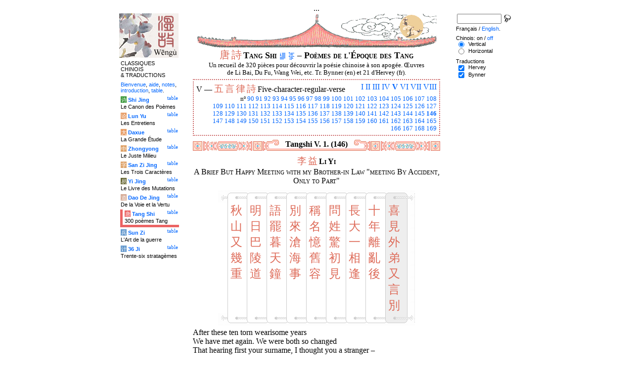

--- FILE ---
content_type: text/html
request_url: http://wengu.tartarie.com/wg/?l=Tangshi&amp;amp;m=NOzh&amp;amp;no=6&amp;no=60&no=146&lang=fr
body_size: 7079
content:
<!DOCTYPE html PUBLIC "-//W3C//DTD HTML 4.01 Transitional//EN">
<html lang="fr">
<head>
<meta http-equiv="Content-Type" content="text/html; charset=big5">
<meta name="keywords" content="China, Chinese literature, sinology, 
  Tang Shi San Bai Shou, chinese poetry, chinese poems, Tang poems, Tang poets, Li bai, Li po, Du fu, Poesie chinoise, poesies des Tang, poetes chinois, poesie,
  sinologie, litterature chinoise, Chine
">
<meta name="description" content="
  Read the 300 Tang poems collection, in Chinese and with Witter Bynner's translation. Characters are linked to dictionnaries. / Lire la compilation des trois cents po鋗es Tang, en version originale et avec la traduction anglaise de Witter Bynner.">
<title>Po&#232;mes de l'&#201;poque des Tang - Tang Shi V. 1. (146)</title>
<link rel="home" title="Index" href="/wg/wengu.php">
<link rel='prev' title='Chapitre pr&eacute;c&eacute;dent' href='?l=Tangshi&amp;amp;amp;m=NOzh&amp;amp;amp;no=6&amp;amp;no=60&amp;no=145&amp;lang=fr'>
<link rel='next' title='Chapitre suivant' href='?l=Tangshi&amp;amp;amp;m=NOzh&amp;amp;amp;no=6&amp;amp;no=60&amp;no=147&amp;lang=fr'>
<link rel="stylesheet" media="all" type="text/css" href="css/styles_03.css">
<link rel="stylesheet" media="print" type="text/css" href="css/print_02.css">
<script language="JavaScript" src="js/s_common.js" type="text/JavaScript"></script>
<!--<script language="JavaScript" src="js/prototype.1.6.1.js" type="text/JavaScript"></script>
<script language="JavaScript" src="js/livepipe.js" type="text/JavaScript"></script>
<script language="JavaScript" src="js/window.js" type="text/JavaScript"></script>
-->
<script type="text/javascript" src="js/jquery-1.3.2.min.js"></script>
<script type="text/javascript" src="js/qtip.js"></script>
<script language="JavaScript" type="text/JavaScript">
<!--
$(document).ready(function() {
  //alert('test');
  $('.zd').each(function() {
//    alert($(this));
    $(this).qtip({
      content: { 
        url: $(this).attr('href'),
        data: { rand: '166889574', send: $(this).html() },
        method: 'get'
      },
      show: 'mouseover',
      hide: 'mouseout',
      style: { width: { min: 175 } }
    });
  });

$('.test').qtip({
   content: 'This is an active list element'+$('.test').innerHTML,
   show: 'mouseover',
   hide: 'mouseout'
})


});

function chDisp(l,t,n)
 { //alert (l+" - "+t.value+" - "+n);
  if (t.name == "zh_mode")
   {
    if (t.value == "Vertical")
      { change_style(l,"Vertical","block",n); change_style(l,"Horizontal","none",n); }
    else
      { change_style(l,"Vertical","none",n); change_style(l,"Horizontal","block",n); }
   }
  else change_style(l,t.value,(t.checked?"block":"none"),n);
 }

function updateDispCookie(l,name,value)
 {
  oldCookieVal= document.getElementById("dispCookieVal").value;
  re = new RegExp(","+name+"=[^,]*");
  newCookieVal= oldCookieVal.replace(re,"");
  newCookieVal = newCookieVal + "," + name + "=" + value;
//  alert(oldCookieVal+" -> "+newCookieVal);
  makeCookie("Display_"+l,newCookieVal,15);
  document.getElementById("dispCookieVal").value = newCookieVal;
 }

function change_style(l,name,val,n)
 {
  for (i=1; i<=n; i++)
   if (document.getElementById(name+i))
     document.getElementById(name+i).style.display = val;
  if (name!="Horizontal") updateDispCookie(l,name,val);
 }
-->
</script>
<style type="text/css">
<!--
.chinois a,.cvCOL a,.b_mm a,.b_mt a { color:#de6c5a }
.chinois a:hover,.cvCOL a:hover,.b_mm a:hover,.b_mt a:hover { color:#2da4d1 }
.chinois a:visited,.cvCOL a:visited,.b_mm a:visited,.b_mt a:visited { color:#be4c5a }
.reference { border-color: #cc6666 }
.separateur { background-image: url(img/pg/sep_tangshi_01.gif);
	background-position : center;
	background-repeat: no-repeat; 
 }

.toit { background-image: url(img/pg/toit_tangshi_01.gif);
	background-position : center;
	background-repeat: no-repeat;  }

body {  text-align:center;
	font-family: "Times New Roman", Times, serif; color: #000000; 
	background-color: #FFFFFF; 
	}

body___REMOVED {  background-color: #EB6363;
	background-image: url(img/pg/Fonds/tr_insectes.gif);
	background-position: center top; }
.pied { border-color : #cc6666; }

#global  { width:800px; margin:8px auto 8px auto}
#cartouche_gauche, #cartouche_droit, #bande_centre {
	overflow:hidden; padding-top:1px;
        border-color:black; border-style:solid; border-width:0px;	
	background-color:white;}
#cartouche_gauche,#cartouche_droit { 
	position:relative; width:122px; border-width:0px;}
#cartouche_gauche { float:left; }
#cartouche_droit { float:right; }
#bande_centre { width:520px; margin:auto; float:right;  }
#gauche_et_centre { width:660px; float:left}
.menu_cartouche,.menu_cartouche_sel 
	{ font-family:arial;font-size:8pt;text-align:left;
	padding:3px 1px 2px 4px; margin:2px 0 0 0;}
.menu_cartouche_sel
	{ border-width: 2px; border-style:solid;border-color:white; border-width:0  0 5px 5px;
margin-left:3px }
.menu_lien_table {float:right;font-size:8pt;padding:2px 2px 0 0;}
.menu_car {color:white;padding:1px 0 0 1px;}
.form_boxes { font-family:arial;font-size:8pt;text-align:left;width:120px}
input.cb {width: 12px; height:12px;vertical-align:middle; margin:1px 5px 1px 5px}


-->
</style>
<script type="text/javascript">if(window.parent.length!=0) {window.top.location.replace(document.location.href);}</script></head>
<body>
<div id="dict"></div>
<div id="global">
<a name="top"></a>
<a name="a0"></a>
<div class='test'>...</div>
<div id="gauche_et_centre">
<div id="bande_centre">
 <div class="toit">
  <div class="annonce">
    </div>
 </div>
 <h1>
 <span class='chinois'><a class='zd' href="zhendic.php?q=&#21776;">&#21776;</a>
<a class='zd' href="zhendic.php?q=&#35433;">&#35433;</a>
</span>Tang Shi <a href='?l=Tangshi&amp;amp;amp;m=NOzh&amp;amp;amp;no=6&amp;amp;no=60&amp;no=0&amp;lang=fr' title='Introduction'><img class='logolien' src='img/l_intro.gif' alt='Introduction'></a> <a href='?l=Tangshi&amp;amp;amp;m=NOzh&amp;amp;amp;no=6&amp;amp;no=60&amp;no=-1&amp;lang=fr' title='Table des mati&egrave;res'><img class='logolien' src='img/l_TOC.gif' alt='Table des mati&egrave;res'></a>  &ndash; Po&#232;mes de l'&#201;poque des Tang </h1>
 <p class='sous_titre_desc'>
 Un recueil de 320 pi&#232;ces pour d&#233;couvrir la po&#233;sie chinoise &#224; son apog&#233;e. &OElig;uvres de Li Bai, Du Fu, Wang Wei, etc. Tr. Bynner (en) et 21 d'Hervey (fr). </p>
 <div class='tm'>
 
<div style='padding:5px;border:2px dotted #cc6666'>
  <div style='float:right'><a href='?l=Tangshi&amp;amp;amp;m=NOzh&amp;amp;amp;no=6&amp;amp;no=60&amp;no=1&amp;lang=fr&amp;s=1' title='Section I'>I</a> <a href='?l=Tangshi&amp;amp;amp;m=NOzh&amp;amp;amp;no=6&amp;amp;no=60&amp;no=36&amp;lang=fr&amp;s=2' title='Section II'>II</a> <a href='?l=Tangshi&amp;amp;amp;m=NOzh&amp;amp;amp;no=6&amp;amp;no=60&amp;no=46&amp;lang=fr&amp;s=3' title='Section III'>III</a> <a href='?l=Tangshi&amp;amp;amp;m=NOzh&amp;amp;amp;no=6&amp;amp;no=60&amp;no=74&amp;lang=fr&amp;s=4' title='Section IV'>IV</a> <b><a href='?l=Tangshi&amp;amp;amp;m=NOzh&amp;amp;amp;no=6&amp;amp;no=60&amp;lang=fr&amp;c=1&amp;s=5' title='Section V (Tous)'>V</a></b> <a href='?l=Tangshi&amp;amp;amp;m=NOzh&amp;amp;amp;no=6&amp;amp;no=60&amp;no=170&amp;lang=fr&amp;s=6' title='Section VI'>VI</a> <a href='?l=Tangshi&amp;amp;amp;m=NOzh&amp;amp;amp;no=6&amp;amp;no=60&amp;no=224&amp;lang=fr&amp;s=7' title='Section VII'>VII</a> <a href='?l=Tangshi&amp;amp;amp;m=NOzh&amp;amp;amp;no=6&amp;amp;no=60&amp;no=261&amp;lang=fr&amp;s=8' title='Section VIII'>VIII</a> </div> V &mdash; <span class='chinois'><a class='zd' href="zhendic.php?q=五">五</a>
<a class='zd' href="zhendic.php?q=言">言</a>
<a class='zd' href="zhendic.php?q=律">律</a>
<a class='zd' href="zhendic.php?q=詩">詩</a>
</span> Five-character-regular-verse
  <br>
  <p style='clear:both;text-align:right;font-size:80%;margin:0'>n&ordm; <a href='?l=Tangshi&amp;amp;amp;m=NOzh&amp;amp;amp;no=6&amp;amp;no=60&amp;no=90&amp;lang=fr' title='Po&egrave;me 90'>90</a> <a href='?l=Tangshi&amp;amp;amp;m=NOzh&amp;amp;amp;no=6&amp;amp;no=60&amp;no=91&amp;lang=fr' title='Po&egrave;me 91'>91</a> <a href='?l=Tangshi&amp;amp;amp;m=NOzh&amp;amp;amp;no=6&amp;amp;no=60&amp;no=92&amp;lang=fr' title='Po&egrave;me 92'>92</a> <a href='?l=Tangshi&amp;amp;amp;m=NOzh&amp;amp;amp;no=6&amp;amp;no=60&amp;no=93&amp;lang=fr' title='Po&egrave;me 93'>93</a> <a href='?l=Tangshi&amp;amp;amp;m=NOzh&amp;amp;amp;no=6&amp;amp;no=60&amp;no=94&amp;lang=fr' title='Po&egrave;me 94'>94</a> <a href='?l=Tangshi&amp;amp;amp;m=NOzh&amp;amp;amp;no=6&amp;amp;no=60&amp;no=95&amp;lang=fr' title='Po&egrave;me 95'>95</a> <a href='?l=Tangshi&amp;amp;amp;m=NOzh&amp;amp;amp;no=6&amp;amp;no=60&amp;no=96&amp;lang=fr' title='Po&egrave;me 96'>96</a> <a href='?l=Tangshi&amp;amp;amp;m=NOzh&amp;amp;amp;no=6&amp;amp;no=60&amp;no=97&amp;lang=fr' title='Po&egrave;me 97'>97</a> <a href='?l=Tangshi&amp;amp;amp;m=NOzh&amp;amp;amp;no=6&amp;amp;no=60&amp;no=98&amp;lang=fr' title='Po&egrave;me 98'>98</a> <a href='?l=Tangshi&amp;amp;amp;m=NOzh&amp;amp;amp;no=6&amp;amp;no=60&amp;no=99&amp;lang=fr' title='Po&egrave;me 99'>99</a> <a href='?l=Tangshi&amp;amp;amp;m=NOzh&amp;amp;amp;no=6&amp;amp;no=60&amp;no=100&amp;lang=fr' title='Po&egrave;me 100'>100</a> <a href='?l=Tangshi&amp;amp;amp;m=NOzh&amp;amp;amp;no=6&amp;amp;no=60&amp;no=101&amp;lang=fr' title='Po&egrave;me 101'>101</a> <a href='?l=Tangshi&amp;amp;amp;m=NOzh&amp;amp;amp;no=6&amp;amp;no=60&amp;no=102&amp;lang=fr' title='Po&egrave;me 102'>102</a> <a href='?l=Tangshi&amp;amp;amp;m=NOzh&amp;amp;amp;no=6&amp;amp;no=60&amp;no=103&amp;lang=fr' title='Po&egrave;me 103'>103</a> <a href='?l=Tangshi&amp;amp;amp;m=NOzh&amp;amp;amp;no=6&amp;amp;no=60&amp;no=104&amp;lang=fr' title='Po&egrave;me 104'>104</a> <a href='?l=Tangshi&amp;amp;amp;m=NOzh&amp;amp;amp;no=6&amp;amp;no=60&amp;no=105&amp;lang=fr' title='Po&egrave;me 105'>105</a> <a href='?l=Tangshi&amp;amp;amp;m=NOzh&amp;amp;amp;no=6&amp;amp;no=60&amp;no=106&amp;lang=fr' title='Po&egrave;me 106'>106</a> <a href='?l=Tangshi&amp;amp;amp;m=NOzh&amp;amp;amp;no=6&amp;amp;no=60&amp;no=107&amp;lang=fr' title='Po&egrave;me 107'>107</a> <a href='?l=Tangshi&amp;amp;amp;m=NOzh&amp;amp;amp;no=6&amp;amp;no=60&amp;no=108&amp;lang=fr' title='Po&egrave;me 108'>108</a><br> <a href='?l=Tangshi&amp;amp;amp;m=NOzh&amp;amp;amp;no=6&amp;amp;no=60&amp;no=109&amp;lang=fr' title='Po&egrave;me 109'>109</a> <a href='?l=Tangshi&amp;amp;amp;m=NOzh&amp;amp;amp;no=6&amp;amp;no=60&amp;no=110&amp;lang=fr' title='Po&egrave;me 110'>110</a> <a href='?l=Tangshi&amp;amp;amp;m=NOzh&amp;amp;amp;no=6&amp;amp;no=60&amp;no=111&amp;lang=fr' title='Po&egrave;me 111'>111</a> <a href='?l=Tangshi&amp;amp;amp;m=NOzh&amp;amp;amp;no=6&amp;amp;no=60&amp;no=112&amp;lang=fr' title='Po&egrave;me 112'>112</a> <a href='?l=Tangshi&amp;amp;amp;m=NOzh&amp;amp;amp;no=6&amp;amp;no=60&amp;no=113&amp;lang=fr' title='Po&egrave;me 113'>113</a> <a href='?l=Tangshi&amp;amp;amp;m=NOzh&amp;amp;amp;no=6&amp;amp;no=60&amp;no=114&amp;lang=fr' title='Po&egrave;me 114'>114</a> <a href='?l=Tangshi&amp;amp;amp;m=NOzh&amp;amp;amp;no=6&amp;amp;no=60&amp;no=115&amp;lang=fr' title='Po&egrave;me 115'>115</a> <a href='?l=Tangshi&amp;amp;amp;m=NOzh&amp;amp;amp;no=6&amp;amp;no=60&amp;no=116&amp;lang=fr' title='Po&egrave;me 116'>116</a> <a href='?l=Tangshi&amp;amp;amp;m=NOzh&amp;amp;amp;no=6&amp;amp;no=60&amp;no=117&amp;lang=fr' title='Po&egrave;me 117'>117</a> <a href='?l=Tangshi&amp;amp;amp;m=NOzh&amp;amp;amp;no=6&amp;amp;no=60&amp;no=118&amp;lang=fr' title='Po&egrave;me 118'>118</a> <a href='?l=Tangshi&amp;amp;amp;m=NOzh&amp;amp;amp;no=6&amp;amp;no=60&amp;no=119&amp;lang=fr' title='Po&egrave;me 119'>119</a> <a href='?l=Tangshi&amp;amp;amp;m=NOzh&amp;amp;amp;no=6&amp;amp;no=60&amp;no=120&amp;lang=fr' title='Po&egrave;me 120'>120</a> <a href='?l=Tangshi&amp;amp;amp;m=NOzh&amp;amp;amp;no=6&amp;amp;no=60&amp;no=121&amp;lang=fr' title='Po&egrave;me 121'>121</a> <a href='?l=Tangshi&amp;amp;amp;m=NOzh&amp;amp;amp;no=6&amp;amp;no=60&amp;no=122&amp;lang=fr' title='Po&egrave;me 122'>122</a> <a href='?l=Tangshi&amp;amp;amp;m=NOzh&amp;amp;amp;no=6&amp;amp;no=60&amp;no=123&amp;lang=fr' title='Po&egrave;me 123'>123</a> <a href='?l=Tangshi&amp;amp;amp;m=NOzh&amp;amp;amp;no=6&amp;amp;no=60&amp;no=124&amp;lang=fr' title='Po&egrave;me 124'>124</a> <a href='?l=Tangshi&amp;amp;amp;m=NOzh&amp;amp;amp;no=6&amp;amp;no=60&amp;no=125&amp;lang=fr' title='Po&egrave;me 125'>125</a> <a href='?l=Tangshi&amp;amp;amp;m=NOzh&amp;amp;amp;no=6&amp;amp;no=60&amp;no=126&amp;lang=fr' title='Po&egrave;me 126'>126</a> <a href='?l=Tangshi&amp;amp;amp;m=NOzh&amp;amp;amp;no=6&amp;amp;no=60&amp;no=127&amp;lang=fr' title='Po&egrave;me 127'>127</a><br> <a href='?l=Tangshi&amp;amp;amp;m=NOzh&amp;amp;amp;no=6&amp;amp;no=60&amp;no=128&amp;lang=fr' title='Po&egrave;me 128'>128</a> <a href='?l=Tangshi&amp;amp;amp;m=NOzh&amp;amp;amp;no=6&amp;amp;no=60&amp;no=129&amp;lang=fr' title='Po&egrave;me 129'>129</a> <a href='?l=Tangshi&amp;amp;amp;m=NOzh&amp;amp;amp;no=6&amp;amp;no=60&amp;no=130&amp;lang=fr' title='Po&egrave;me 130'>130</a> <a href='?l=Tangshi&amp;amp;amp;m=NOzh&amp;amp;amp;no=6&amp;amp;no=60&amp;no=131&amp;lang=fr' title='Po&egrave;me 131'>131</a> <a href='?l=Tangshi&amp;amp;amp;m=NOzh&amp;amp;amp;no=6&amp;amp;no=60&amp;no=132&amp;lang=fr' title='Po&egrave;me 132'>132</a> <a href='?l=Tangshi&amp;amp;amp;m=NOzh&amp;amp;amp;no=6&amp;amp;no=60&amp;no=133&amp;lang=fr' title='Po&egrave;me 133'>133</a> <a href='?l=Tangshi&amp;amp;amp;m=NOzh&amp;amp;amp;no=6&amp;amp;no=60&amp;no=134&amp;lang=fr' title='Po&egrave;me 134'>134</a> <a href='?l=Tangshi&amp;amp;amp;m=NOzh&amp;amp;amp;no=6&amp;amp;no=60&amp;no=135&amp;lang=fr' title='Po&egrave;me 135'>135</a> <a href='?l=Tangshi&amp;amp;amp;m=NOzh&amp;amp;amp;no=6&amp;amp;no=60&amp;no=136&amp;lang=fr' title='Po&egrave;me 136'>136</a> <a href='?l=Tangshi&amp;amp;amp;m=NOzh&amp;amp;amp;no=6&amp;amp;no=60&amp;no=137&amp;lang=fr' title='Po&egrave;me 137'>137</a> <a href='?l=Tangshi&amp;amp;amp;m=NOzh&amp;amp;amp;no=6&amp;amp;no=60&amp;no=138&amp;lang=fr' title='Po&egrave;me 138'>138</a> <a href='?l=Tangshi&amp;amp;amp;m=NOzh&amp;amp;amp;no=6&amp;amp;no=60&amp;no=139&amp;lang=fr' title='Po&egrave;me 139'>139</a> <a href='?l=Tangshi&amp;amp;amp;m=NOzh&amp;amp;amp;no=6&amp;amp;no=60&amp;no=140&amp;lang=fr' title='Po&egrave;me 140'>140</a> <a href='?l=Tangshi&amp;amp;amp;m=NOzh&amp;amp;amp;no=6&amp;amp;no=60&amp;no=141&amp;lang=fr' title='Po&egrave;me 141'>141</a> <a href='?l=Tangshi&amp;amp;amp;m=NOzh&amp;amp;amp;no=6&amp;amp;no=60&amp;no=142&amp;lang=fr' title='Po&egrave;me 142'>142</a> <a href='?l=Tangshi&amp;amp;amp;m=NOzh&amp;amp;amp;no=6&amp;amp;no=60&amp;no=143&amp;lang=fr' title='Po&egrave;me 143'>143</a> <a href='?l=Tangshi&amp;amp;amp;m=NOzh&amp;amp;amp;no=6&amp;amp;no=60&amp;no=144&amp;lang=fr' title='Po&egrave;me 144'>144</a> <a href='?l=Tangshi&amp;amp;amp;m=NOzh&amp;amp;amp;no=6&amp;amp;no=60&amp;no=145&amp;lang=fr' title='Po&egrave;me 145'>145</a> <b><a href='?l=Tangshi&amp;amp;amp;m=NOzh&amp;amp;amp;no=6&amp;amp;no=60&amp;no=146&amp;lang=fr' title='Po&egrave;me 146'>146</a></b><br> <a href='?l=Tangshi&amp;amp;amp;m=NOzh&amp;amp;amp;no=6&amp;amp;no=60&amp;no=147&amp;lang=fr' title='Po&egrave;me 147'>147</a> <a href='?l=Tangshi&amp;amp;amp;m=NOzh&amp;amp;amp;no=6&amp;amp;no=60&amp;no=148&amp;lang=fr' title='Po&egrave;me 148'>148</a> <a href='?l=Tangshi&amp;amp;amp;m=NOzh&amp;amp;amp;no=6&amp;amp;no=60&amp;no=149&amp;lang=fr' title='Po&egrave;me 149'>149</a> <a href='?l=Tangshi&amp;amp;amp;m=NOzh&amp;amp;amp;no=6&amp;amp;no=60&amp;no=150&amp;lang=fr' title='Po&egrave;me 150'>150</a> <a href='?l=Tangshi&amp;amp;amp;m=NOzh&amp;amp;amp;no=6&amp;amp;no=60&amp;no=151&amp;lang=fr' title='Po&egrave;me 151'>151</a> <a href='?l=Tangshi&amp;amp;amp;m=NOzh&amp;amp;amp;no=6&amp;amp;no=60&amp;no=152&amp;lang=fr' title='Po&egrave;me 152'>152</a> <a href='?l=Tangshi&amp;amp;amp;m=NOzh&amp;amp;amp;no=6&amp;amp;no=60&amp;no=153&amp;lang=fr' title='Po&egrave;me 153'>153</a> <a href='?l=Tangshi&amp;amp;amp;m=NOzh&amp;amp;amp;no=6&amp;amp;no=60&amp;no=154&amp;lang=fr' title='Po&egrave;me 154'>154</a> <a href='?l=Tangshi&amp;amp;amp;m=NOzh&amp;amp;amp;no=6&amp;amp;no=60&amp;no=155&amp;lang=fr' title='Po&egrave;me 155'>155</a> <a href='?l=Tangshi&amp;amp;amp;m=NOzh&amp;amp;amp;no=6&amp;amp;no=60&amp;no=156&amp;lang=fr' title='Po&egrave;me 156'>156</a> <a href='?l=Tangshi&amp;amp;amp;m=NOzh&amp;amp;amp;no=6&amp;amp;no=60&amp;no=157&amp;lang=fr' title='Po&egrave;me 157'>157</a> <a href='?l=Tangshi&amp;amp;amp;m=NOzh&amp;amp;amp;no=6&amp;amp;no=60&amp;no=158&amp;lang=fr' title='Po&egrave;me 158'>158</a> <a href='?l=Tangshi&amp;amp;amp;m=NOzh&amp;amp;amp;no=6&amp;amp;no=60&amp;no=159&amp;lang=fr' title='Po&egrave;me 159'>159</a> <a href='?l=Tangshi&amp;amp;amp;m=NOzh&amp;amp;amp;no=6&amp;amp;no=60&amp;no=160&amp;lang=fr' title='Po&egrave;me 160'>160</a> <a href='?l=Tangshi&amp;amp;amp;m=NOzh&amp;amp;amp;no=6&amp;amp;no=60&amp;no=161&amp;lang=fr' title='Po&egrave;me 161'>161</a> <a href='?l=Tangshi&amp;amp;amp;m=NOzh&amp;amp;amp;no=6&amp;amp;no=60&amp;no=162&amp;lang=fr' title='Po&egrave;me 162'>162</a> <a href='?l=Tangshi&amp;amp;amp;m=NOzh&amp;amp;amp;no=6&amp;amp;no=60&amp;no=163&amp;lang=fr' title='Po&egrave;me 163'>163</a> <a href='?l=Tangshi&amp;amp;amp;m=NOzh&amp;amp;amp;no=6&amp;amp;no=60&amp;no=164&amp;lang=fr' title='Po&egrave;me 164'>164</a> <a href='?l=Tangshi&amp;amp;amp;m=NOzh&amp;amp;amp;no=6&amp;amp;no=60&amp;no=165&amp;lang=fr' title='Po&egrave;me 165'>165</a><br> <a href='?l=Tangshi&amp;amp;amp;m=NOzh&amp;amp;amp;no=6&amp;amp;no=60&amp;no=166&amp;lang=fr' title='Po&egrave;me 166'>166</a> <a href='?l=Tangshi&amp;amp;amp;m=NOzh&amp;amp;amp;no=6&amp;amp;no=60&amp;no=167&amp;lang=fr' title='Po&egrave;me 167'>167</a> <a href='?l=Tangshi&amp;amp;amp;m=NOzh&amp;amp;amp;no=6&amp;amp;no=60&amp;no=168&amp;lang=fr' title='Po&egrave;me 168'>168</a> <a href='?l=Tangshi&amp;amp;amp;m=NOzh&amp;amp;amp;no=6&amp;amp;no=60&amp;no=169&amp;lang=fr' title='Po&egrave;me 169'>169</a> </p>
</div> </div>


<a name='a1'></a>
<div class='separateur'><h3>Tangshi V. 1.  (146)</h3></div>





<div class='corps' lang='zh'>
<p class='sousTitre'><span class='chinois'><a class='zd' href="zhendic.php?q=李">李</a>
<a class='zd' href="zhendic.php?q=益">益</a>
</span> <b>Li Yi</b><br>A Brief But Happy Meeting with my Brother-in Law   "meeting By Accident, Only to Part"</p><div id='Vertical1' >
 <div style='text-align:center'><center><table border='0' class='chinoisVertical' cellpadding='0' cellspacing='0'>
<tr>
<td class='b_hg'></td>
<td class='b_hm'><div class='b_h1r'></div></td>
<td class='b_hm'><div class='b_hr'></div></td>
<td class='b_hm'><div class='b_hr'></div></td>
<td class='b_hm'><div class='b_hr'></div></td>
<td class='b_hm'><div class='b_hr'></div></td>
<td class='b_hm'><div class='b_hr'></div></td>
<td class='b_hm'><div class='b_hr'></div></td>
<td class='b_hm'><div class='b_hr'></div></td>
<td class='b_ht'><div class='b_hr'></div></td><td class='b_hd' ></td></tr><tr>
<td class='b_mg'></td>
<td class='b_mm'><a class='zd' href="zhendic.php?q=秋">秋</a><br>
<a class='zd' href="zhendic.php?q=山">山</a><br>
<a class='zd' href="zhendic.php?q=又">又</a><br>
<a class='zd' href="zhendic.php?q=幾">幾</a><br>
<a class='zd' href="zhendic.php?q=重">重</a><br>
</td>
<td class='b_mm'><a class='zd' href="zhendic.php?q=明">明</a><br>
<a class='zd' href="zhendic.php?q=日">日</a><br>
<a class='zd' href="zhendic.php?q=巴">巴</a><br>
<a class='zd' href="zhendic.php?q=陵">陵</a><br>
<a class='zd' href="zhendic.php?q=道">道</a><br>
</td>
<td class='b_mm'><a class='zd' href="zhendic.php?q=語">語</a><br>
<a class='zd' href="zhendic.php?q=罷">罷</a><br>
<a class='zd' href="zhendic.php?q=暮">暮</a><br>
<a class='zd' href="zhendic.php?q=天">天</a><br>
<a class='zd' href="zhendic.php?q=鐘">鐘</a><br>
</td>
<td class='b_mm'><a class='zd' href="zhendic.php?q=別">別</a><br>
<a class='zd' href="zhendic.php?q=來">來</a><br>
<a class='zd' href="zhendic.php?q=滄">滄</a><br>
<a class='zd' href="zhendic.php?q=海">海</a><br>
<a class='zd' href="zhendic.php?q=事">事</a><br>
</td>
<td class='b_mm'><a class='zd' href="zhendic.php?q=稱">稱</a><br>
<a class='zd' href="zhendic.php?q=名">名</a><br>
<a class='zd' href="zhendic.php?q=憶">憶</a><br>
<a class='zd' href="zhendic.php?q=舊">舊</a><br>
<a class='zd' href="zhendic.php?q=容">容</a><br>
</td>
<td class='b_mm'><a class='zd' href="zhendic.php?q=問">問</a><br>
<a class='zd' href="zhendic.php?q=姓">姓</a><br>
<a class='zd' href="zhendic.php?q=驚">驚</a><br>
<a class='zd' href="zhendic.php?q=初">初</a><br>
<a class='zd' href="zhendic.php?q=見">見</a><br>
</td>
<td class='b_mm'><a class='zd' href="zhendic.php?q=長">長</a><br>
<a class='zd' href="zhendic.php?q=大">大</a><br>
<a class='zd' href="zhendic.php?q=一">一</a><br>
<a class='zd' href="zhendic.php?q=相">相</a><br>
<a class='zd' href="zhendic.php?q=逢">逢</a><br>
</td>
<td class='b_mm'><a class='zd' href="zhendic.php?q=十">十</a><br>
<a class='zd' href="zhendic.php?q=年">年</a><br>
<a class='zd' href="zhendic.php?q=離">離</a><br>
<a class='zd' href="zhendic.php?q=亂">亂</a><br>
<a class='zd' href="zhendic.php?q=後">後</a><br>
</td>
<td class='b_mt'><a class='zd' href="zhendic.php?q=喜">喜</a><br>
<a class='zd' href="zhendic.php?q=見">見</a><br>
<a class='zd' href="zhendic.php?q=外">外</a><br>
<a class='zd' href="zhendic.php?q=弟">弟</a><br>
<a class='zd' href="zhendic.php?q=又">又</a><br>
<a class='zd' href="zhendic.php?q=言">言</a><br>
<a class='zd' href="zhendic.php?q=別">別</a><br>
</td>
<td class='b_md' ></td>
</tr><tr>
<td class='b_bg'></td>
<td class='b_bm'><div class='b_b1r'></div></td>
<td class='b_bm'><div class='b_br'></div></td>
<td class='b_bm'><div class='b_br'></div></td>
<td class='b_bm'><div class='b_br'></div></td>
<td class='b_bm'><div class='b_br'></div></td>
<td class='b_bm'><div class='b_br'></div></td>
<td class='b_bm'><div class='b_br'></div></td>
<td class='b_bm'><div class='b_br'></div></td>
<td class='b_bt'><div class='b_br'></div></td>
<td class='b_bd' ></td>
</tr>
</table>

</center></div> </div> 

<div id='Horizontal1'  style='display:none;' >
 <p lang='zh'>
 喜見外弟又言別 <br> 十年離亂後， 長大一相逢。 <br>
問姓驚初見， 稱名憶舊容。 <br>
別來滄海事， 語罷暮天鐘。 <br>
明日巴陵道， 秋山又幾重。 <br>    

</p> 

<p class='reference'>&#21407;&#25991; 146</p>

 </div> 

<div id='Bynner1' >
 <p class='poeme' lang='en'>After these ten torn wearisome years <br>

We have met again. We were both so changed <br>

That hearing first your surname, I thought you a stranger &ndash; <br>

Then hearing your given name, I remembered your young face.... <br>

All that has happened with the tides <br>

We have told and told till the evening bell.... <br>

Tomorrow you journey to Youzhou, <br>

Leaving autumn between us, peak after peak.</p>

<p class='reference'>Bynner 146</p>

 </div> 

<div class='uNote_lien_ajout'></div><div id='an146' class='uNote_ajout'></div></div>
<div class='sousTOC'>Tang Shi V. 1. (146) <a href='?l=Tangshi&amp;amp;amp;m=NOzh&amp;amp;amp;no=6&amp;amp;no=60&amp;no=0&amp;lang=fr' title='Introduction'><img src='img/l_intro.gif' class='lienRef' alt='Introduction'></a><a href='?l=Tangshi&amp;amp;amp;m=NOzh&amp;amp;amp;no=6&amp;amp;no=60&amp;no=-1&amp;lang=fr' title='Table des mati&egrave;res'><img src='img/l_TOC.gif' class='lienRef' alt='Table des mati&egrave;res'></a><br><a href='?l=Tangshi&amp;amp;amp;m=NOzh&amp;amp;amp;no=6&amp;amp;no=60&amp;no=145&amp;lang=fr'>Page pr&eacute;c&eacute;dente</a><br><a href='?l=Tangshi&amp;amp;amp;m=NOzh&amp;amp;amp;no=6&amp;amp;no=60&amp;no=147&amp;lang=fr'>Page suivante</a></div><div style='clear:right'><img src='img/bz/bz_0037.jpg' border='0' alt='Paysage chinois sur plateau (37)'></div><div class='pied'><p>Po&#232;mes de l'&#201;poque des Tang &ndash; Tang Shi V. 1. (146) &ndash; Chinois on/<a href='?l=Tangshi&amp;amp;amp;m=NOzh&amp;amp;amp;no=6&amp;amp;no=60&amp;no=146&amp;lang=fr&amp;m=NOzh' title='Ne pas afficher les caract&egrave;res chinois'>off</a> &ndash; Fran&ccedil;ais/<a href='?l=Tangshi&amp;amp;amp;m=NOzh&amp;amp;amp;no=6&amp;amp;no=60&amp;no=146'>English</a><br>
<i>Alias</i> Tang Shi San Bai Shou, Three Hundred Poems of the Tang Dynasty, Po&#233;sie des Thang. <br><br><a href='?l=Shijing&amp;amp;amp;m=NOzh&amp;amp;amp;no=6&amp;amp;no=60&amp;lang=fr'>Le Canon des Po&egrave;mes</a>, <a href='?l=Lunyu&amp;amp;amp;m=NOzh&amp;amp;amp;no=6&amp;amp;no=60&amp;lang=fr'>Les Entretiens</a>, <a href='?l=Daxue&amp;amp;amp;m=NOzh&amp;amp;amp;no=6&amp;amp;no=60&amp;lang=fr'>La Grande &Eacute;tude</a>, <a href='?l=Zhongyong&amp;amp;amp;m=NOzh&amp;amp;amp;no=6&amp;amp;no=60&amp;lang=fr'>Le Juste Milieu</a>, <a href='?l=Sanzijing&amp;amp;amp;m=NOzh&amp;amp;amp;no=6&amp;amp;no=60&amp;lang=fr'>Les Trois Caract&egrave;res</a>, <a href='?l=Yijing&amp;amp;amp;m=NOzh&amp;amp;amp;no=6&amp;amp;no=60&amp;lang=fr'>Le Livre des Mutations</a>, <a href='?l=Daodejing&amp;amp;amp;m=NOzh&amp;amp;amp;no=6&amp;amp;no=60&amp;lang=fr'>De la Voie et la Vertu</a>, <a href='?l=Tangshi&amp;amp;amp;m=NOzh&amp;amp;amp;no=6&amp;amp;no=60&amp;lang=fr'>300 po&egrave;mes Tang</a>, <a href='?l=Sunzi&amp;amp;amp;m=NOzh&amp;amp;amp;no=6&amp;amp;no=60&amp;lang=fr'>L'Art de la guerre</a>, <a href='?l=36ji&amp;amp;amp;m=NOzh&amp;amp;amp;no=6&amp;amp;no=60&amp;lang=fr'>Trente-six stratag&egrave;mes</a>  <br> <a href='?l=bienvenue&amp;amp;amp;m=NOzh&amp;amp;amp;no=6&amp;amp;no=60&amp;lang=fr'>Bienvenue</a>, <a href='?l=aide&amp;amp;amp;m=NOzh&amp;amp;amp;no=6&amp;amp;no=60&amp;lang=fr'>aide</a>, <a href='?l=u_notes&amp;amp;amp;m=NOzh&amp;amp;amp;no=6&amp;amp;no=60&amp;lang=fr'>notes</a>, <a href='?l=intro&amp;amp;amp;m=NOzh&amp;amp;amp;no=6&amp;amp;no=60&amp;lang=fr'>introduction</a>, <a href='?l=intro&amp;amp;amp;m=NOzh&amp;amp;amp;no=6&amp;amp;no=60&amp;no=-1&amp;lang=fr'>table</a>. <br>	<a href='../index.php'>Index</a> &ndash;	<a href='mailto:wengumail@gmail.com?subject=[site Chine]'>Contact</a> &ndash;	<a href='#top'>Haut de page</a></div></div>

<div id="cartouche_gauche">
<a href='?l=intro&amp;amp;amp;m=NOzh&amp;amp;amp;no=6&amp;amp;no=60&amp;lang=fr'><img src='img/t_logo_2.jpg' border='0' width='120' height='90' alt='Wengu, base multilingue de textes classiques chinois'></a><p class='menu_cartouche'>CLASSIQUES CHINOIS &amp;&nbsp;TRADUCTIONS</p><p class='menu_cartouche'><a href='?l=bienvenue&amp;amp;amp;m=NOzh&amp;amp;amp;no=6&amp;amp;no=60&amp;lang=fr'>Bienvenue</a>, <a href='?l=aide&amp;amp;amp;m=NOzh&amp;amp;amp;no=6&amp;amp;no=60&amp;lang=fr'>aide</a>, <a href='?l=u_notes&amp;amp;amp;m=NOzh&amp;amp;amp;no=6&amp;amp;no=60&amp;lang=fr'>notes</a>, <a href='?l=intro&amp;amp;amp;m=NOzh&amp;amp;amp;no=6&amp;amp;no=60&amp;lang=fr'>introduction</a>, <a href='?l=intro&amp;amp;amp;m=NOzh&amp;amp;amp;no=6&amp;amp;no=60&amp;no=-1&amp;lang=fr'>table</a>.</p>

<div class='menu_lien_table'><a href='?l=Shijing&amp;amp;amp;m=NOzh&amp;amp;amp;no=6&amp;amp;no=60&amp;no=-1&amp;lang=fr'>table</a></div><p class='menu_cartouche'><span class='menu_car' style='background-color: #329333'>&#35799;</span> <b><a   href='?l=Shijing&amp;amp;amp;m=NOzh&amp;amp;amp;no=6&amp;amp;no=60&amp;no=0&amp;lang=fr'>Shi Jing</a></b><br>Le Canon des Po&egrave;mes</p>
<div class='menu_lien_table'><a href='?l=Lunyu&amp;amp;amp;m=NOzh&amp;amp;amp;no=6&amp;amp;no=60&amp;no=-1&amp;lang=fr'>table</a></div><p class='menu_cartouche'><span class='menu_car' style='background-color: #E79F6B'>&#35770;</span> <b><a   href='?l=Lunyu&amp;amp;amp;m=NOzh&amp;amp;amp;no=6&amp;amp;no=60&amp;no=0&amp;lang=fr'>Lun Yu</a></b><br>Les Entretiens</p>
<div class='menu_lien_table'><a href='?l=Daxue&amp;amp;amp;m=NOzh&amp;amp;amp;no=6&amp;amp;no=60&amp;no=-1&amp;lang=fr'>table</a></div><p class='menu_cartouche'><span class='menu_car' style='background-color: #E79F6B'>&#22823;</span> <b><a   href='?l=Daxue&amp;amp;amp;m=NOzh&amp;amp;amp;no=6&amp;amp;no=60&amp;no=0&amp;lang=fr'>Daxue</a></b><br>La Grande &Eacute;tude</p>
<div class='menu_lien_table'><a href='?l=Zhongyong&amp;amp;amp;m=NOzh&amp;amp;amp;no=6&amp;amp;no=60&amp;no=-1&amp;lang=fr'>table</a></div><p class='menu_cartouche'><span class='menu_car' style='background-color: #DFA46C'>&#20013;</span> <b><a   href='?l=Zhongyong&amp;amp;amp;m=NOzh&amp;amp;amp;no=6&amp;amp;no=60&amp;no=0&amp;lang=fr'>Zhongyong</a></b><br>Le Juste Milieu</p>
<div class='menu_lien_table'><a href='?l=Sanzijing&amp;amp;amp;m=NOzh&amp;amp;amp;no=6&amp;amp;no=60&amp;no=-1&amp;lang=fr'>table</a></div><p class='menu_cartouche'><span class='menu_car' style='background-color: #DFA46C'>&#23383;</span> <b><a   href='?l=Sanzijing&amp;amp;amp;m=NOzh&amp;amp;amp;no=6&amp;amp;no=60&amp;no=0&amp;lang=fr'>San Zi Jing</a></b><br>Les Trois Caract&egrave;res</p>
<div class='menu_lien_table'><a href='?l=Yijing&amp;amp;amp;m=NOzh&amp;amp;amp;no=6&amp;amp;no=60&amp;no=-1&amp;lang=fr'>table</a></div><p class='menu_cartouche'><span class='menu_car' style='background-color: #666633'>&#26131;</span> <b><a   href='?l=Yijing&amp;amp;amp;m=NOzh&amp;amp;amp;no=6&amp;amp;no=60&amp;no=0&amp;lang=fr'>Yi Jing</a></b><br>Le Livre des Mutations</p>
<div class='menu_lien_table'><a href='?l=Daodejing&amp;amp;amp;m=NOzh&amp;amp;amp;no=6&amp;amp;no=60&amp;no=-1&amp;lang=fr'>table</a></div><p class='menu_cartouche'><span class='menu_car' style='background-color: #D5A994'>&#36947;</span> <b><a   href='?l=Daodejing&amp;amp;amp;m=NOzh&amp;amp;amp;no=6&amp;amp;no=60&amp;no=0&amp;lang=fr'> Dao De Jing</a></b><br>De la Voie et la Vertu</p>
<div class='menu_lien_table'><a href='?l=Tangshi&amp;amp;amp;m=NOzh&amp;amp;amp;no=6&amp;amp;no=60&amp;no=-1&amp;lang=fr'>table</a></div><p class='menu_cartouche_sel'  style='border-color: #EB6363'><span class='menu_car' style='background-color: #EB6363'>&#21776;</span> <b><a   href='?l=Tangshi&amp;amp;amp;m=NOzh&amp;amp;amp;no=6&amp;amp;no=60&amp;no=0&amp;lang=fr'> Tang Shi</a></b><br>300 po&egrave;mes Tang</p>
<div class='menu_lien_table'><a href='?l=Sunzi&amp;amp;amp;m=NOzh&amp;amp;amp;no=6&amp;amp;no=60&amp;no=-1&amp;lang=fr'>table</a></div><p class='menu_cartouche'><span class='menu_car' style='background-color: #6599CD'>&#20853;</span> <b><a   href='?l=Sunzi&amp;amp;amp;m=NOzh&amp;amp;amp;no=6&amp;amp;no=60&amp;no=0&amp;lang=fr'> Sun Zi</a></b><br>L'Art de la guerre</p>
<div class='menu_lien_table'><a href='?l=36ji&amp;amp;amp;m=NOzh&amp;amp;amp;no=6&amp;amp;no=60&amp;no=-1&amp;lang=fr'>table</a></div><p class='menu_cartouche'><span class='menu_car' style='background-color: #6599CD'>&#35745;</span> <b><a   href='?l=36ji&amp;amp;amp;m=NOzh&amp;amp;amp;no=6&amp;amp;no=60&amp;no=0&amp;lang=fr'> 36 Ji</a></b><br>Trente-six stratag&egrave;mes</p>
  </div>
 </div>

 <div id="cartouche_droit">
  <div style="height:20px;">
    <form name='cherche' method='get' action='/wg/wengu.php'>
      <input type='hidden' name='m' value=''>
      <input type='hidden' name='l' value='rech'>
      <input type='hidden' name='rl' value='Tangshi'>
      <input type='hidden' name='lang' value='fr'>
      <input type='text' name='ch' value='' class='form_boxes' style='width:90px;height:20px;vertical-align:middle'>
      <input type='image' value='Submit' alt='Search' src='img/l_loupe.gif' style='width:16px;height:18px;padding-bottom:4px;vertical-align:middle' align='middle'>
    </form>
  </div>
  <p class="menu_cartouche">

Fran&ccedil;ais / <a href='?l=Tangshi&amp;amp;amp;m=NOzh&amp;amp;amp;no=6&amp;amp;no=60&amp;no=146'>English</a>.
<p class='menu_cartouche'>Chinois: on / <a href='?l=Tangshi&amp;amp;amp;m=NOzh&amp;amp;amp;no=6&amp;amp;no=60&amp;no=146&amp;lang=fr&amp;m=NOzh' title='Ne pas afficher les caract&egrave;res chinois'>off</a><input type='hidden' id='dispCookieVal' value=''><br> <input type='radio' class='cb' id='aVertical' name='zh_mode' value='Vertical' checked onClick='chDisp("Tangshi",this,1)'> <label for='aVertical'>Vertical</label><br>
 <input type='radio' class='cb' id='aHorizontal' name='zh_mode' value='Horizontal'  onClick='chDisp("Tangshi",this,1)'> <label for='aHorizontal'>Horizontal</label><br>

<p class='menu_cartouche'>Traductions<br> <input type='checkbox' class='cb' id='a0' value='Hervey' checked onClick='chDisp("Tangshi",this,1)'> <label for='a0'>Hervey</label><br>
 <input type='checkbox' class='cb' id='a1' value='Bynner' checked onClick='chDisp("Tangshi",this,1)'> <label for='a1'>Bynner</label><br>
 </div>
</div>
<script src="http://www.google-analytics.com/urchin.js" type="text/javascript">
</script>
<script type="text/javascript">
_uacct = "UA-270912-1";
urchinTracker();
</script>
</body>
</html>
